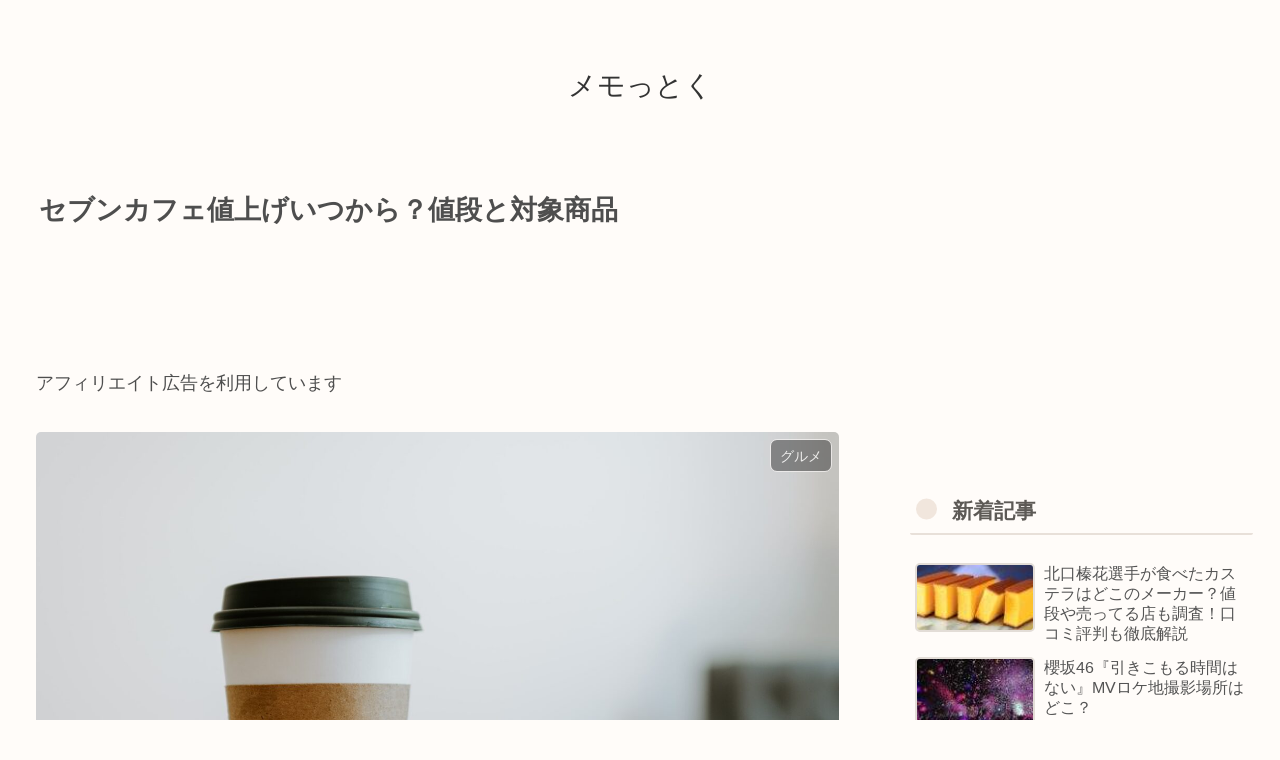

--- FILE ---
content_type: text/html; charset=utf-8
request_url: https://www.google.com/recaptcha/api2/aframe
body_size: -87
content:
<!DOCTYPE HTML><html><head><meta http-equiv="content-type" content="text/html; charset=UTF-8"></head><body><script nonce="0_2-LprUS0sI0YV46zit3Q">/** Anti-fraud and anti-abuse applications only. See google.com/recaptcha */ try{var clients={'sodar':'https://pagead2.googlesyndication.com/pagead/sodar?'};window.addEventListener("message",function(a){try{if(a.source===window.parent){var b=JSON.parse(a.data);var c=clients[b['id']];if(c){var d=document.createElement('img');d.src=c+b['params']+'&rc='+(localStorage.getItem("rc::a")?sessionStorage.getItem("rc::b"):"");window.document.body.appendChild(d);sessionStorage.setItem("rc::e",parseInt(sessionStorage.getItem("rc::e")||0)+1);localStorage.setItem("rc::h",'1768940550094');}}}catch(b){}});window.parent.postMessage("_grecaptcha_ready", "*");}catch(b){}</script></body></html>